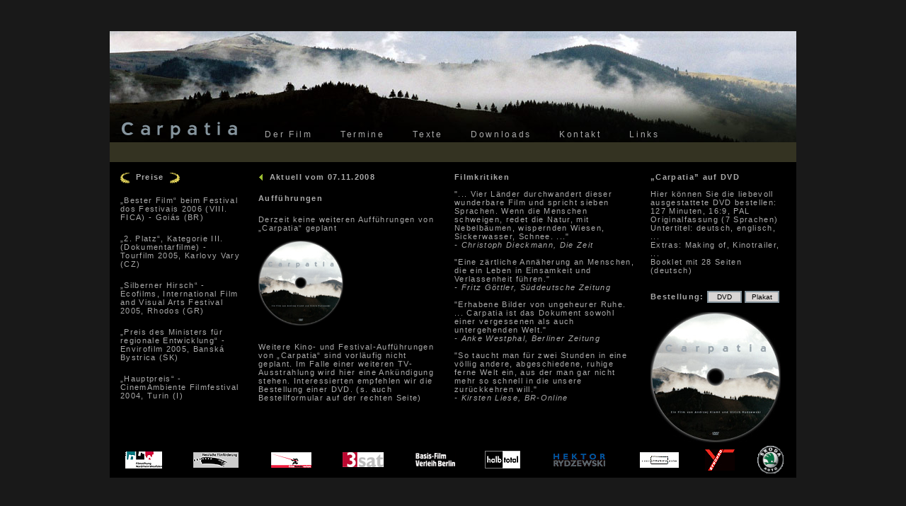

--- FILE ---
content_type: text/html
request_url: https://www.carpatia.info/carpatia.php?lang=de&news=51&page=1&term_dvd=1
body_size: 17661
content:
<html>
<head>
<title>Carpatia</title>
<meta http-equiv="Content-Type" content="text/html; charset=iso-8859-1">
<script type="text/javascript">
	
function rollOver(imName,Path,over) {
    if (over) { document.images[imName].src = Path + "pics/menu/" + imName + "Ge.gif"
		 		document.getElementById[imName].color = "#c79f41"}
         else { document.images[imName].src = Path + "pics/menu/" + imName + ".gif" }
}

function rollPress(imName,Path,down) {
    if (down) { document.images[imName].src = Path + "pics/menu/" + imName + ".gif" }
         else { document.images[imName].src = Path + "pics/menu/" + imName + "Ge.gif" }
}


function blinker() {
for(i=0; i<document.getElementsByTagName("span").length; i++) {
if(document.getElementsByTagName("span")[i].style.visibility == "hidden" ) {
if(document.getElementsByTagName("span")[i].className.substr(0, 5) == "blink") document.getElementsByTagName("span")[i].style. visibility = "visible";
} else {
if(document.getElementsByTagName("span")[i].className.substr(0, 5) == "blink") document.getElementsByTagName("span")[i].style. visibility = "hidden";
}
}
var zeit = 650;
window.setTimeout("blinker()", zeit);
}

</script>
<style type="text/css">
a
{
	TEXT-DECORATION: none;
	FONT-FAMILY: Arial;
	FONT-SIZE: 8pt;
	COLOR: #aaaaaa;
	letter-spacing: 1pt;
	display: inline;
}

a:hover
{
COLOR: #c79f41;
}

DIV.Scrollen
{
	overflow:auto;
	height: 375px;
	width: 760px;
}
DIV.PresseScrollen
{
	overflow:auto;
	height: 375px;
	width: 750px;
}
DIV.nichtScrollen
{
	overflow:hidden;

}
DIV.Aktuell
{
	TEXT-DECORATION: none;
	FONT-FAMILY: Arial;
	FONT-SIZE: 9pt;
	TEXT-ALIGN: left;
	COLOR: #9dbf32;
	letter-spacing: 1pt;
}
DIV.EpiNormal
{
	TEXT-DECORATION: none;
	FONT-FAMILY: Arial;
	FONT-SIZE: 8pt;
	TEXT-ALIGN: left;
	COLOR: #aaaaaa;
	letter-spacing: 1pt;
	margin-right: 8%;
}
DIV.PresseNormal
{
	TEXT-DECORATION: none;
	FONT-FAMILY: Arial;
	FONT-SIZE: 8pt;
	TEXT-ALIGN: left;
	COLOR: black;
	letter-spacing: 1pt;
	margin-right: 8%;
}
DIV.Normal
{
	TEXT-DECORATION: none;
	FONT-FAMILY: Arial;
	FONT-SIZE: 8pt;
	TEXT-ALIGN: left;
	COLOR: #aaaaaa;
	letter-spacing: 1pt;
	display: inline;

	
}
DIV.NormalGr
{
	TEXT-DECORATION: none;
	FONT-FAMILY: Arial;
	FONT-SIZE: 8pt;
	TEXT-ALIGN: left;
	COLOR: #9dbf32;
	letter-spacing: 1pt;
	display: inline;
}
/*Style-Definition für die Hauptmenu-Navigation*/
DIV.fstLevel a
{
	TEXT-DECORATION: none;
	DISPLAY: block;
	FONT-FAMILY: Arial;
	FONT-SIZE: 9pt;
	COLOR: #aaaaaa;
	margin: 0px 17px;
	text-align: center;
	vertical-align: bottom;
	letter-spacing: 2pt;
}
/*Style-Definition für die Hauptmenu-Navigation bei Mouse-Over*/
DIV.fstLevel a:hover
{
COLOR: #c79f41;
}
/*Style-Definition für die Hauptmenu-Navigation bei aktivem Link*/
DIV.fstLevelActive a
{
	TEXT-DECORATION: none;
	DISPLAY: block;
	FONT-FAMILY: Arial;
	FONT-SIZE: 9pt;
	COLOR: #9dbf32;
	margin: 0px 17px 0px 2px;
	text-align: center;
	vertical-align: text-bottom;
	letter-spacing: 2pt;
	white-space: nowrap;
}
/*Style-Definition für die Untermenu-Navigation*/
DIV.secLevel a
{
	TEXT-DECORATION: none;
	DISPLAY: block;
	FONT-FAMILY: Arial;
	FONT-SIZE: 8pt;
	COLOR: #aaaaaa;
	margin: 0px 5px;
	text-align: center;
	letter-spacing: 1pt;
	white-space: nowrap;
}
/*Style-Definition für die Untermenu-Navigation bei Mouse-Over*/
DIV.secLevel a:hover
{
COLOR: #c79f41;
}
/*Style-Definition für die Untermenu-Navigation bei aktivem Link*/
DIV.secLevelActive a
{
	TEXT-DECORATION: none;
	DISPLAY: block;
	FONT-FAMILY: Arial;
	FONT-SIZE: 8pt;
	COLOR: #9dbf32;
	margin: 0px 5px;
	text-align: center;
	letter-spacing: 1pt;
}
/*Style-Definition für die Seitenmenu-Navigation*/
DIV.thrLevel a
{
	TEXT-DECORATION: none;
	FONT-FAMILY: Arial;
	FONT-SIZE: 8pt;
	COLOR: #aaaaaa;
	text-align: right;
	letter-spacing: 1pt;
	display: inline;

}
/*Style-Definition für die Seitenmenu-Navigation bei Mouse-Over*/
DIV.thrLevel a:hover
{
COLOR: #c79f41;
}
/*Style-Definition für die Seitenmenu-Navigation bei aktivem Link*/
DIV.thrLevelActive a
{
	TEXT-DECORATION: none;
	FONT-FAMILY: Arial;
	FONT-SIZE: 8pt;
	COLOR: #9dbf32;
	text-align: right;
	letter-spacing: 1pt;
	display: inline;

}
DIV.thrLevelPresse a
{
	TEXT-DECORATION: none;
	FONT-FAMILY: Arial;
	FONT-SIZE: 8pt;
	COLOR:  black;
	text-align: right;
	letter-spacing: 1pt;
	display: inline;

}
/*Style-Definition für die Seitenmenu-Navigation bei Mouse-Over*/
DIV.thrLevelPresse a:hover
{
COLOR: #c79f41;
}
/*Style-Definition für die Seitenmenu-Navigation bei aktivem Link*/
DIV.thrLevelActivePresse a
{
	TEXT-DECORATION: none;
	FONT-FAMILY: Arial;
	FONT-SIZE: 8pt;
	COLOR: #9dbf32;
	text-align: right;
	letter-spacing: 1pt;
	display: inline;

}

DIV.thrLevelKino a
{
	TEXT-DECORATION: none;
	FONT-FAMILY: Arial;
	FONT-SIZE: 8pt;
	COLOR: #aaaaaa;
	text-align: left;
	letter-spacing: 1pt;
	display: block;
	vertical-align: top;
	margin: auto;
	height: 25px;
}
/*Style-Definition für die Seitenmenu-Navigation bei Mouse-Over*/
DIV.thrLevelKino a:hover
{
COLOR: #c79f41;
}
/*Style-Definition für die Seitenmenu-Navigation bei aktivem Link*/
DIV.thrLevelActiveKino a
{
	TEXT-DECORATION: none;
	FONT-FAMILY: Arial;
	FONT-SIZE: 8pt;
	COLOR: #9dbf32;
	text-align: left;
	letter-spacing: 1pt;
	display: inline;
	display: block;
	vertical-align: top;
	margin: auto;
	height: 15px;
}

span.blink_gold {
}

</style>


</head>

<body leftmargin="0" topmargin="0" onLoad="blinker()" marginheight="0" marginwidth="0">

<table width="100%" height="100%" border="0" bgcolor="#191919" cellspacing="0" cellpadding="0">
	<td width="50%" height="50%"></td>
	<td width="970" height="650">
      <table width="970" height="590" border="0" cellspacing="0" cellpadding="0">
        <tr> 
          <td height="155" colspan="3" valign="top" background="

		  pics/MenuHintergrund.jpg" 
usemap="StabMenuBild">

 
		  <map name="StabMenuBild"><area title="Tim Schnickmann" shape="poly" coords="752,101,752,90,759,81,767,71,775,72,780,82,783,97,776,101" alt="Tim Schnickmann"><area title="Transit" shape="poly" coords="788,53,788,54,786,97,830,102,834,48,877,48,876,101,944,99,970,94,914,46,743,41,764,50" alt="Transit"><area title="Sennheiser MKH 60" shape="poly" coords="669,52,669,44,689,44,689,53,681,55,681,103,678,103,677,54" alt="Sennheiser MKH 60"><area title="Andrzej Klamt" shape="poly" coords="583,104,588,76,588,59,587,47,588,36,596,33,599,42,604,53,609,74,603,79,613,104,603,102,596,89,591,103" alt="Andrzej Klamt"><area title="Skoda Oktavia" shape="poly" coords="443,95,452,96,500,100,510,93,505,81,474,76,450,59,394,56,375,71,369,89,380,94,394,97,398,93,395,82,398,76,408,75,419,76,422,68,426,58,434,60,440,64,443,78,445,86" alt="Skoda Oktavia"><area title="Vincent Lucassen" shape="poly" coords="404,88,403,100,410,100,414,91,421,91,423,100,432,93,441,88,441,76,439,68,434,62,425,62,423,70,420,78,422,83" alt="Vincent Lucassen"><area title="DAT - Rekorder" shape="poly" coords="398,77,398,83,418,82,418,77" alt="DAT - Rekorder"><area title="Schienen" shape="poly" coords="159,98,677,108,678,112,160,103" alt="Schienen"><area title="Dolly" shape="poly" coords="186,96,158,96,155,92,164,89,172,88,175,88,182,88,190,90,195,91" alt="Dolly"><area title="ARRI SR-3" shape="poly" coords="145,74,157,78,171,80,163,87,147,86" alt="ARRI SR-3"><area title="Ausr&uuml;stung" shape="poly" coords="838,51,834,95,871,94,875,50" alt="AusrŸstung"><area title="Sch&uuml;ppe?" shape="poly" coords="544,69,535,100,539,101,548,69" alt="SchŸppe?"><area title="Eugen Hecht" shape="poly" coords="209,95,205,66,208,48,209,40,216,40,220,48,229,61,221,69,221,94" alt="Eugen Hecht"><area title="Tomasz Malota" shape="poly" coords="191,64,191,63,196,55,198,47,205,51,203,63,204,71,207,95,194,94,194,82,194,73" alt="Tomasz Malota"><area title="Ulrich Rydzewski" shape="poly" coords="165,75,172,67,174,61,176,55,176,48,184,48,191,59,190,77,181,73,171,77" alt="Ulrich Rydzewski"><area title="Sennheiser MKH 60" shape="poly" coords="74,62,76,71,86,69,91,94,94,94,92,67,99,66,97,58" alt="Sennheiser MKH 60"></map>
            <table width="970" height="154" border="0" cellspacing="3">
              <tr> 
                <td height="118" colspan="9"></td>
              </tr>
              <tr> 
                <td width="200" height="30" valign="bottom"><a href="carpatia.php?lang=de&news=51" target="_self">&nbsp;&nbsp;&nbsp;<img src="pics/MenuCarpatia.gif" alt="Home" width="163" height="25" border="0" align="absbottom"></a></td>
                <td valign="bottom"><div class="fstLevel"><a target="_self" href=/carpatia.php?lang=de&seite=1>Der&nbsp;Film</a></div></td><td valign="bottom"><div class="fstLevel"><a target="_self" href=/carpatia.php?lang=de&seite=2>Termine</a></div></td><td valign="bottom"><div class="fstLevel"><a target="_self" href=/carpatia.php?lang=de&seite=3>Texte</a></div></td><td valign="bottom"><div class="fstLevel"><a target="_self" href=/carpatia.php?lang=de&seite=4>Downloads</a></div></td><td valign="bottom"><div class="fstLevel"><a target="_self" href=/carpatia.php?lang=de&seite=5>Kontakt</a></div></td><td valign="bottom"><div class="fstLevel"><a target="_self" href=/carpatia.php?lang=de&seite=6>Links</a></div></td>
                <td width="101" valign="bottom">&nbsp;</td>
               
			   
			   
			   
			    <td width="89" valign="bottom"> <div class="Normal"></div></td>
              
			  
			  
			  
			  
			  </tr>
            </table></td>
        </tr>
        <tr bgcolor="#343322"> 
          <td height="26" colspan="3" valign="top" bgcolor="#343322" nowrap> 
            <table width="970" height="26"><td width="15" height="24"></td><td><div class="Aktuell"></div></td><td width="380"></td></table>          </td>
        </tr>
        <tr> 
          <td width="970" height="409" colspan="3" valign="top" bgcolor="#000000" nowrap> 
           
			
<table width="970" height="309" border="0" cellpadding="0" cellspacing="0"><tr><td colspan="15" height="15"></td></tr><tr><td width="15" rowspan="2">&nbsp;</td><td width="170" colspan="2" height="229" valign="top"><div class="Normal"><a href="carpatia.php?lang=de&seite=1&film=3"><img src="pics/lorbeer_left.gif" height="15" border="0" valign="top" border="0"  ><b>&nbsp;&nbsp;Preise&nbsp;&nbsp;</b><img src="pics/lorbeer_right.gif" height="15" valign="top" border="0" ></a></div><br><br><div class="thrLevel"><a href=/carpatia.php?lang=de&seite=1&film=3&preis=5&page=1 target="_self">„Bester Film“ beim Festival dos Festivais 2006 (VIII. FICA) - Goiás (BR) </a></div><br><div class="thrLevel"><a href=/carpatia.php?lang=de&seite=1&film=3&preis=4&page=1 target="_self">„2. Platz“, Kategorie III. (Dokumentarfilme) - Tourfilm 2005, Karlovy Vary (CZ)</a></div><br><div class="thrLevel"><a href=/carpatia.php?lang=de&seite=1&film=3&preis=3&page=1 target="_self">„Silberner Hirsch“ -  Ecofilms, International Film and Visual Arts Festival 2005, Rhodos (GR)</a></div><br><div class="thrLevel"><a href=/carpatia.php?lang=de&seite=1&film=3&preis=2&page=1 target="_self">„Preis des Ministers für regionale Entwicklung“ - Envirofilm 2005, Banská Bystrica (SK)</a></div><br><div class="thrLevel"><a href=/carpatia.php?lang=de&seite=1&film=3&preis=1&page=1 target="_self">„Hauptpreis“ - CinemAmbiente Filmfestival 2004, Turin (I)</a></div><br></td><td width="25" rowspan="2">&nbsp;</td> <td width="257" rowspan="2" height="344" valign="top"><style><!--
DIV.Normal2 {
	FONT-FAMILY: Arial;
	FONT-SIZE: 8pt;
	COLOR: #aaaaaa;
	TEXT-ALIGN: left;
	letter-spacing: 1pt;
}-->
</style><div class="Normal2"><a href=/carpatia.php?lang=de&news=50><img valign="bottom" src="../pics/PfeilLinks.gif" border="0">&nbsp;&nbsp;</a><b>Aktuell vom 07.11.2008</b></div><br><div class="Normal"><b><b>Aufführungen</b></b></div><br>&nbsp;<br><div class="Normal">Derzeit keine weiteren Aufführungen von „Carpatia“ geplant<br><br /><img src="https://www.carpatia.info/html/dvd_carp.jpg" WIDTH=120 HEIGHT=120></a><br /><br /><br />Weitere Kino- und Festival-Aufführungen von „Carpatia“ sind vorläufig nicht geplant. Im Falle einer weiteren TV-Ausstrahlung wird hier eine Ankündigung stehen. Interessierten empfehlen wir die Bestellung einer DVD. (s. auch Bestellformular auf der rechten Seite)</div></td><td width="20" rowspan="2">&nbsp;</td><td width="257"  rowspan="2" valign="top"><div class="Normal">
<b>Filmkritiken</b><br><br>
    <a href="http://www.carpatia.info/carpatia.php?lang=de&seite=3&text=1&pres=3">&quot;... 
    Vier L&auml;nder durchwandert dieser wunderbare Film und spricht sieben Sprachen. 
    Wenn die Menschen schweigen, redet die Natur, mit Nebelb&auml;umen, wispernden 
    Wiesen, Sickerwasser, Schnee. ...&quot;</a><br>
    <i>- Christoph Dieckmann, Die Zeit</i><br>
<br>
    <a href="http://www.carpatia.info/carpatia.php?lang=de&seite=3&text=1&pres=0">&quot;Eine 
    z&auml;rtliche Ann&auml;herung an Menschen, die ein Leben in Einsamkeit und 
    Verlassenheit f&uuml;hren.&quot;</a><br>
    <i>- Fritz G&ouml;ttler, S&uuml;ddeutsche Zeitung</i><br>
<br>
    <a href="http://www.carpatia.info/carpatia.php?lang=de&seite=3&text=1&pres=4">&quot;Erhabene 
    Bilder von ungeheurer Ruhe. ... Carpatia ist das Dokument sowohl einer vergessenen 
    als auch untergehenden Welt.&quot;</a><br>
    <i>- Anke Westphal, Berliner Zeitung</i><br>
<br>
    &quot;So taucht man f&uuml;r zwei Stunden in eine v&ouml;llig andere, abgeschiedene, 
    ruhige ferne Welt ein, aus der man gar nicht mehr so schnell in die unsere 
    zur&uuml;ckkehren will.&quot;<br>
    <i>- Kirsten Liese, BR-Online</i>

</div></td>  <td width="20" rowspan="2">&nbsp;</td>
	<style>
.normal TD  	{ font-family:Arial; font-size:11px; color:#aaaaaa; letter-spacing: 1pt; TEXT-DECORATION: none;}
.error		{ color:#FF2932 !important; }
INPUT,TEXTAREA	{ width:49px; background-color:#D9D5D4; margin-bottom:3px; border:2px solid #86959E; font-family:Arial,Helvetica; font-size:10px; }
</style>
	
	<td width="190" valign="top" rowspan="2"><div class="Normal">






<!--
<span class="blink_gold"><b>Nächster Kinotermin:</b></span><br><br>
<a href="http://195.145.244.209/search/event_detail.php?s=0&lang=&idx=60485" target="_blank">Sonntag, 04.03.2007, 20 Uhr<br><br>

Wiesbaden, Caligari Filmbühne<br>
Die Filmemacher werden während und nach der Vorstellung anwesend sein.
</a><br><br>
-->


<b>&#8222;Carpatia&#8221; auf DVD</b><br><br>
Hier können Sie die liebevoll ausgestattete DVD bestellen:<br>
127 Minuten, 16:9, PAL<br>
Originalfassung (7 Sprachen)<br>
Untertitel: deutsch, englisch, ...<br>
Extras: Making of, Kinotrailer, ...<br>
Booklet mit 28 Seiten (deutsch)<br>
</a><br>



<p><strong>
Bestellung:  
<input name="DVD" type="button" id="DVD" value="DVD" onClick="self.location.href='carpatia.php?lang=de&news=51&page=1&term_dvd=2'">
<input name="Plakat" type="button" id="Plakat" value="Plakat" onClick="self.location.href='carpatia.php?lang=de&news=51&page=1&term_dvd=3'">  

</strong></p><a href="http://www.carpatia.info/carpatia.php?lang=de&news=51&page=1&term_dvd=2"><img src="html/dvd_carp.jpg" alt="Carpatia auf DVD" border="0" /></a>
	
	</div>
	</td><td width="16" rowspan="2">&nbsp;</td></tr><tr><td width="85" height="10" align="left">&nbsp;</td><td width="85" height="10" align="left">&nbsp;</td> </tr><td height="50" colspan="15" align="center"><table width="965" height="50" border="0" align="center" cellpadding="0" cellspacing="0">
  <tr>
    <td align="center"><a title="Filmstiftung NRW" href="http://www.filmstiftung.de/" target="_blank"><img src="../pics/sponsoren/FilmstiftungNRW.jpg" alt="Filmstiftung NRW" width="52" height="24" border="0"></a></td>
    <td align="center"><a title="Hessische Filmf&ouml;rderung" href="http://www.hessische-filmfoerderung.de/" target="_blank"><img src="../pics/sponsoren/HessischeFilmFoerderung.jpg" alt="Hessische Filmf&ouml;rderung" width="64" height="22" border="0"></a></td>
    <td align="center"><a title="Filmfonds Wien" href="http://www.filmfonds-wien.at/" target="_blank"><img src="../pics/sponsoren/FilmfondWien.jpg" alt="Filmfond Wien" width="57" height="22" border="0"></a></td>
    <td align="center"><a title="3sat" href="http://www.3sat.de/" target="_blank"><img src="../pics/sponsoren/3sat.jpg" alt="3sat" width="58" height="21" border="0"></a></td>
    <td align="center"><a title="Basis-Film Verleih Berlin" href="http://www.basisfilm.de/" target="_blank"><img src="../pics/sponsoren/BasisfilmVerleih.jpg" alt="Basis-Film Verleih Berlin" width="58" height="21" border="0"></a></td>
    <td align="center"><a title="Halbtotal Filmproduktion Andrzej Klamt" href="http://www.halbtotalfilm.de" target="_blank"><img src="../pics/sponsoren/Halbtotalfilm.jpg" alt="Halbtotalfilm Filmproduktion" width="50" height="25" border="0"></a></td>
    <td align="center"><a title="Hektor + Rydzewski Bild + Ton Produktion" href="http://www.hektor-rydzewski.de" target="_blank"><img src="../pics/sponsoren/Hektor+Rydzewski.jpg" alt="Hektor + Rydzewski   Bild + Ton Produktion" width="73" height="18" border="0"></a></td>
    <td align="center"><a title="Nikolaus Geyrhalter Filmproduktion" href="http://www.geyrhalterfilm.com" target="_blank"><img src="../pics/sponsoren/Geyrhalterfilm.jpg" alt="Nikolaus Geyrhalter Filmproduktion" width="55" height="22" border="0"></a></td>
    <td align="center"><a title="Synchro Film und Video Bearbeitung" href="http://www.synchrofilm.com/" target="_blank"><img src="../pics/sponsoren/Synchrofilm.jpg" alt="Synchro Film una?d Video Bearbeitung" height="30" width="42" border="0"></a></td>
    <td align="center"><a href="http://www.skoda.de" target="_blank"><img src="../pics/sponsoren/skoda.gif" width="38" height="39" border="0"></a></td>
  </tr>
</table></td></tr></table>          </td>
        </tr>
      </table>
	</td>
<td width="50%" height="50%"></td> 
</table>
</body>
</html>
